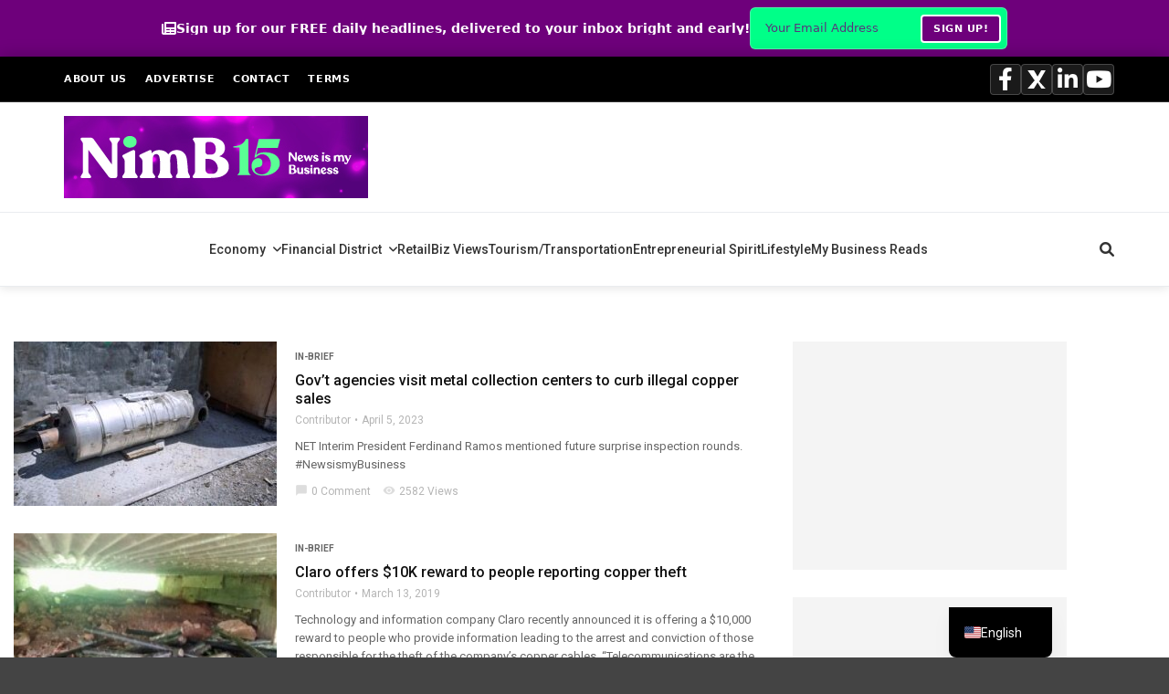

--- FILE ---
content_type: text/html; charset=utf-8
request_url: https://www.google.com/recaptcha/api2/aframe
body_size: 266
content:
<!DOCTYPE HTML><html><head><meta http-equiv="content-type" content="text/html; charset=UTF-8"></head><body><script nonce="XoleQDbc5DyfOhtF2S-8Bw">/** Anti-fraud and anti-abuse applications only. See google.com/recaptcha */ try{var clients={'sodar':'https://pagead2.googlesyndication.com/pagead/sodar?'};window.addEventListener("message",function(a){try{if(a.source===window.parent){var b=JSON.parse(a.data);var c=clients[b['id']];if(c){var d=document.createElement('img');d.src=c+b['params']+'&rc='+(localStorage.getItem("rc::a")?sessionStorage.getItem("rc::b"):"");window.document.body.appendChild(d);sessionStorage.setItem("rc::e",parseInt(sessionStorage.getItem("rc::e")||0)+1);localStorage.setItem("rc::h",'1768782659983');}}}catch(b){}});window.parent.postMessage("_grecaptcha_ready", "*");}catch(b){}</script></body></html>